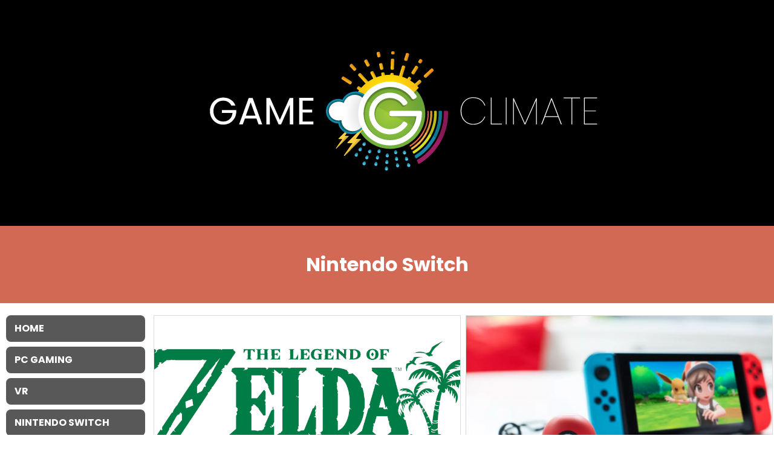

--- FILE ---
content_type: text/html; charset=UTF-8
request_url: https://www.gameclimate.com/article/category/nintendo/nintendo-switch/
body_size: 8070
content:
<!doctype html>
<html lang="en">

<head>
<meta charset="UTF-8" />
<meta name="viewport" content="width=device-width, initial-scale=1, user-scalable=1" />
<meta property="og:title" content="Link&#8217;s Awakening Remade." />
<meta property="og:url" content="https://www.gameclimate.com/article/links-awakening-remade/" />
<meta property="og:image" content="https://www.gameclimate.com/wp-content/uploads/2019/02/Switch_TheLegendofZeldaLinksAwakening_logo-980x490.png" /><meta name='robots' content='index, follow, max-image-preview:large, max-snippet:-1, max-video-preview:-1' />

	<!-- This site is optimized with the Yoast SEO plugin v26.7 - https://yoast.com/wordpress/plugins/seo/ -->
	<title>Nintendo Switch Archives &#8211; Game Climate</title>
	<link rel="canonical" href="https://www.gameclimate.com/article/category/nintendo/nintendo-switch/" />
	<link rel="next" href="https://www.gameclimate.com/article/category/nintendo/nintendo-switch/page/2/" />
	<meta property="og:locale" content="en_US" />
	<meta property="og:type" content="article" />
	<meta property="og:title" content="Nintendo Switch Archives &#8211; Game Climate" />
	<meta property="og:description" content="Nintendo Switch News" />
	<meta property="og:url" content="https://www.gameclimate.com/article/category/nintendo/nintendo-switch/" />
	<meta property="og:site_name" content="Game Climate" />
	<meta name="twitter:card" content="summary_large_image" />
	<meta name="twitter:site" content="@gameclimate" />
	<script type="application/ld+json" class="yoast-schema-graph">{"@context":"https://schema.org","@graph":[{"@type":"CollectionPage","@id":"https://www.gameclimate.com/article/category/nintendo/nintendo-switch/","url":"https://www.gameclimate.com/article/category/nintendo/nintendo-switch/","name":"Nintendo Switch Archives &#8211; Game Climate","isPartOf":{"@id":"https://www.gameclimate.com/#website"},"primaryImageOfPage":{"@id":"https://www.gameclimate.com/article/category/nintendo/nintendo-switch/#primaryimage"},"image":{"@id":"https://www.gameclimate.com/article/category/nintendo/nintendo-switch/#primaryimage"},"thumbnailUrl":"https://www.gameclimate.com/wp-content/uploads/2019/02/Switch_TheLegendofZeldaLinksAwakening_logo.png","breadcrumb":{"@id":"https://www.gameclimate.com/article/category/nintendo/nintendo-switch/#breadcrumb"},"inLanguage":"en-US"},{"@type":"ImageObject","inLanguage":"en-US","@id":"https://www.gameclimate.com/article/category/nintendo/nintendo-switch/#primaryimage","url":"https://www.gameclimate.com/wp-content/uploads/2019/02/Switch_TheLegendofZeldaLinksAwakening_logo.png","contentUrl":"https://www.gameclimate.com/wp-content/uploads/2019/02/Switch_TheLegendofZeldaLinksAwakening_logo.png","width":1000,"height":500},{"@type":"BreadcrumbList","@id":"https://www.gameclimate.com/article/category/nintendo/nintendo-switch/#breadcrumb","itemListElement":[{"@type":"ListItem","position":1,"name":"Home","item":"https://www.gameclimate.com/"},{"@type":"ListItem","position":2,"name":"Nintendo","item":"https://www.gameclimate.com/article/category/nintendo/"},{"@type":"ListItem","position":3,"name":"Nintendo Switch"}]},{"@type":"WebSite","@id":"https://www.gameclimate.com/#website","url":"https://www.gameclimate.com/","name":"Game Climate","description":"Independent Video Game News","publisher":{"@id":"https://www.gameclimate.com/#organization"},"potentialAction":[{"@type":"SearchAction","target":{"@type":"EntryPoint","urlTemplate":"https://www.gameclimate.com/?s={search_term_string}"},"query-input":{"@type":"PropertyValueSpecification","valueRequired":true,"valueName":"search_term_string"}}],"inLanguage":"en-US"},{"@type":"Organization","@id":"https://www.gameclimate.com/#organization","name":"Game Climate","url":"https://www.gameclimate.com/","logo":{"@type":"ImageObject","inLanguage":"en-US","@id":"https://www.gameclimate.com/#/schema/logo/image/","url":"https://www.gameclimate.com/wp-content/uploads/2022/04/logo_black.svg","contentUrl":"https://www.gameclimate.com/wp-content/uploads/2022/04/logo_black.svg","width":100,"height":100,"caption":"Game Climate"},"image":{"@id":"https://www.gameclimate.com/#/schema/logo/image/"},"sameAs":["https://www.facebook.com/gameclimate","https://x.com/gameclimate","https://www.instagram.com/gameclimate/","https://www.youtube.com/gameclimate"]}]}</script>
	<!-- / Yoast SEO plugin. -->


<link rel="alternate" type="application/rss+xml" title="Game Climate &raquo; Nintendo Switch Category Feed" href="https://www.gameclimate.com/article/category/nintendo/nintendo-switch/feed/" />
<style id='wp-img-auto-sizes-contain-inline-css' type='text/css'>
img:is([sizes=auto i],[sizes^="auto," i]){contain-intrinsic-size:3000px 1500px}
/*# sourceURL=wp-img-auto-sizes-contain-inline-css */
</style>
<style id='wp-emoji-styles-inline-css' type='text/css'>

	img.wp-smiley, img.emoji {
		display: inline !important;
		border: none !important;
		box-shadow: none !important;
		height: 1em !important;
		width: 1em !important;
		margin: 0 0.07em !important;
		vertical-align: -0.1em !important;
		background: none !important;
		padding: 0 !important;
	}
/*# sourceURL=wp-emoji-styles-inline-css */
</style>
<style id='wp-block-library-inline-css' type='text/css'>
:root{--wp-block-synced-color:#7a00df;--wp-block-synced-color--rgb:122,0,223;--wp-bound-block-color:var(--wp-block-synced-color);--wp-editor-canvas-background:#ddd;--wp-admin-theme-color:#007cba;--wp-admin-theme-color--rgb:0,124,186;--wp-admin-theme-color-darker-10:#006ba1;--wp-admin-theme-color-darker-10--rgb:0,107,160.5;--wp-admin-theme-color-darker-20:#005a87;--wp-admin-theme-color-darker-20--rgb:0,90,135;--wp-admin-border-width-focus:2px}@media (min-resolution:192dpi){:root{--wp-admin-border-width-focus:1.5px}}.wp-element-button{cursor:pointer}:root .has-very-light-gray-background-color{background-color:#eee}:root .has-very-dark-gray-background-color{background-color:#313131}:root .has-very-light-gray-color{color:#eee}:root .has-very-dark-gray-color{color:#313131}:root .has-vivid-green-cyan-to-vivid-cyan-blue-gradient-background{background:linear-gradient(135deg,#00d084,#0693e3)}:root .has-purple-crush-gradient-background{background:linear-gradient(135deg,#34e2e4,#4721fb 50%,#ab1dfe)}:root .has-hazy-dawn-gradient-background{background:linear-gradient(135deg,#faaca8,#dad0ec)}:root .has-subdued-olive-gradient-background{background:linear-gradient(135deg,#fafae1,#67a671)}:root .has-atomic-cream-gradient-background{background:linear-gradient(135deg,#fdd79a,#004a59)}:root .has-nightshade-gradient-background{background:linear-gradient(135deg,#330968,#31cdcf)}:root .has-midnight-gradient-background{background:linear-gradient(135deg,#020381,#2874fc)}:root{--wp--preset--font-size--normal:16px;--wp--preset--font-size--huge:42px}.has-regular-font-size{font-size:1em}.has-larger-font-size{font-size:2.625em}.has-normal-font-size{font-size:var(--wp--preset--font-size--normal)}.has-huge-font-size{font-size:var(--wp--preset--font-size--huge)}.has-text-align-center{text-align:center}.has-text-align-left{text-align:left}.has-text-align-right{text-align:right}.has-fit-text{white-space:nowrap!important}#end-resizable-editor-section{display:none}.aligncenter{clear:both}.items-justified-left{justify-content:flex-start}.items-justified-center{justify-content:center}.items-justified-right{justify-content:flex-end}.items-justified-space-between{justify-content:space-between}.screen-reader-text{border:0;clip-path:inset(50%);height:1px;margin:-1px;overflow:hidden;padding:0;position:absolute;width:1px;word-wrap:normal!important}.screen-reader-text:focus{background-color:#ddd;clip-path:none;color:#444;display:block;font-size:1em;height:auto;left:5px;line-height:normal;padding:15px 23px 14px;text-decoration:none;top:5px;width:auto;z-index:100000}html :where(.has-border-color){border-style:solid}html :where([style*=border-top-color]){border-top-style:solid}html :where([style*=border-right-color]){border-right-style:solid}html :where([style*=border-bottom-color]){border-bottom-style:solid}html :where([style*=border-left-color]){border-left-style:solid}html :where([style*=border-width]){border-style:solid}html :where([style*=border-top-width]){border-top-style:solid}html :where([style*=border-right-width]){border-right-style:solid}html :where([style*=border-bottom-width]){border-bottom-style:solid}html :where([style*=border-left-width]){border-left-style:solid}html :where(img[class*=wp-image-]){height:auto;max-width:100%}:where(figure){margin:0 0 1em}html :where(.is-position-sticky){--wp-admin--admin-bar--position-offset:var(--wp-admin--admin-bar--height,0px)}@media screen and (max-width:600px){html :where(.is-position-sticky){--wp-admin--admin-bar--position-offset:0px}}

/*# sourceURL=wp-block-library-inline-css */
</style><style id='global-styles-inline-css' type='text/css'>
:root{--wp--preset--aspect-ratio--square: 1;--wp--preset--aspect-ratio--4-3: 4/3;--wp--preset--aspect-ratio--3-4: 3/4;--wp--preset--aspect-ratio--3-2: 3/2;--wp--preset--aspect-ratio--2-3: 2/3;--wp--preset--aspect-ratio--16-9: 16/9;--wp--preset--aspect-ratio--9-16: 9/16;--wp--preset--color--black: #000000;--wp--preset--color--cyan-bluish-gray: #abb8c3;--wp--preset--color--white: #ffffff;--wp--preset--color--pale-pink: #f78da7;--wp--preset--color--vivid-red: #cf2e2e;--wp--preset--color--luminous-vivid-orange: #ff6900;--wp--preset--color--luminous-vivid-amber: #fcb900;--wp--preset--color--light-green-cyan: #7bdcb5;--wp--preset--color--vivid-green-cyan: #00d084;--wp--preset--color--pale-cyan-blue: #8ed1fc;--wp--preset--color--vivid-cyan-blue: #0693e3;--wp--preset--color--vivid-purple: #9b51e0;--wp--preset--gradient--vivid-cyan-blue-to-vivid-purple: linear-gradient(135deg,rgb(6,147,227) 0%,rgb(155,81,224) 100%);--wp--preset--gradient--light-green-cyan-to-vivid-green-cyan: linear-gradient(135deg,rgb(122,220,180) 0%,rgb(0,208,130) 100%);--wp--preset--gradient--luminous-vivid-amber-to-luminous-vivid-orange: linear-gradient(135deg,rgb(252,185,0) 0%,rgb(255,105,0) 100%);--wp--preset--gradient--luminous-vivid-orange-to-vivid-red: linear-gradient(135deg,rgb(255,105,0) 0%,rgb(207,46,46) 100%);--wp--preset--gradient--very-light-gray-to-cyan-bluish-gray: linear-gradient(135deg,rgb(238,238,238) 0%,rgb(169,184,195) 100%);--wp--preset--gradient--cool-to-warm-spectrum: linear-gradient(135deg,rgb(74,234,220) 0%,rgb(151,120,209) 20%,rgb(207,42,186) 40%,rgb(238,44,130) 60%,rgb(251,105,98) 80%,rgb(254,248,76) 100%);--wp--preset--gradient--blush-light-purple: linear-gradient(135deg,rgb(255,206,236) 0%,rgb(152,150,240) 100%);--wp--preset--gradient--blush-bordeaux: linear-gradient(135deg,rgb(254,205,165) 0%,rgb(254,45,45) 50%,rgb(107,0,62) 100%);--wp--preset--gradient--luminous-dusk: linear-gradient(135deg,rgb(255,203,112) 0%,rgb(199,81,192) 50%,rgb(65,88,208) 100%);--wp--preset--gradient--pale-ocean: linear-gradient(135deg,rgb(255,245,203) 0%,rgb(182,227,212) 50%,rgb(51,167,181) 100%);--wp--preset--gradient--electric-grass: linear-gradient(135deg,rgb(202,248,128) 0%,rgb(113,206,126) 100%);--wp--preset--gradient--midnight: linear-gradient(135deg,rgb(2,3,129) 0%,rgb(40,116,252) 100%);--wp--preset--font-size--small: 13px;--wp--preset--font-size--medium: 20px;--wp--preset--font-size--large: 36px;--wp--preset--font-size--x-large: 42px;--wp--preset--spacing--20: 0.44rem;--wp--preset--spacing--30: 0.67rem;--wp--preset--spacing--40: 1rem;--wp--preset--spacing--50: 1.5rem;--wp--preset--spacing--60: 2.25rem;--wp--preset--spacing--70: 3.38rem;--wp--preset--spacing--80: 5.06rem;--wp--preset--shadow--natural: 6px 6px 9px rgba(0, 0, 0, 0.2);--wp--preset--shadow--deep: 12px 12px 50px rgba(0, 0, 0, 0.4);--wp--preset--shadow--sharp: 6px 6px 0px rgba(0, 0, 0, 0.2);--wp--preset--shadow--outlined: 6px 6px 0px -3px rgb(255, 255, 255), 6px 6px rgb(0, 0, 0);--wp--preset--shadow--crisp: 6px 6px 0px rgb(0, 0, 0);}:where(.is-layout-flex){gap: 0.5em;}:where(.is-layout-grid){gap: 0.5em;}body .is-layout-flex{display: flex;}.is-layout-flex{flex-wrap: wrap;align-items: center;}.is-layout-flex > :is(*, div){margin: 0;}body .is-layout-grid{display: grid;}.is-layout-grid > :is(*, div){margin: 0;}:where(.wp-block-columns.is-layout-flex){gap: 2em;}:where(.wp-block-columns.is-layout-grid){gap: 2em;}:where(.wp-block-post-template.is-layout-flex){gap: 1.25em;}:where(.wp-block-post-template.is-layout-grid){gap: 1.25em;}.has-black-color{color: var(--wp--preset--color--black) !important;}.has-cyan-bluish-gray-color{color: var(--wp--preset--color--cyan-bluish-gray) !important;}.has-white-color{color: var(--wp--preset--color--white) !important;}.has-pale-pink-color{color: var(--wp--preset--color--pale-pink) !important;}.has-vivid-red-color{color: var(--wp--preset--color--vivid-red) !important;}.has-luminous-vivid-orange-color{color: var(--wp--preset--color--luminous-vivid-orange) !important;}.has-luminous-vivid-amber-color{color: var(--wp--preset--color--luminous-vivid-amber) !important;}.has-light-green-cyan-color{color: var(--wp--preset--color--light-green-cyan) !important;}.has-vivid-green-cyan-color{color: var(--wp--preset--color--vivid-green-cyan) !important;}.has-pale-cyan-blue-color{color: var(--wp--preset--color--pale-cyan-blue) !important;}.has-vivid-cyan-blue-color{color: var(--wp--preset--color--vivid-cyan-blue) !important;}.has-vivid-purple-color{color: var(--wp--preset--color--vivid-purple) !important;}.has-black-background-color{background-color: var(--wp--preset--color--black) !important;}.has-cyan-bluish-gray-background-color{background-color: var(--wp--preset--color--cyan-bluish-gray) !important;}.has-white-background-color{background-color: var(--wp--preset--color--white) !important;}.has-pale-pink-background-color{background-color: var(--wp--preset--color--pale-pink) !important;}.has-vivid-red-background-color{background-color: var(--wp--preset--color--vivid-red) !important;}.has-luminous-vivid-orange-background-color{background-color: var(--wp--preset--color--luminous-vivid-orange) !important;}.has-luminous-vivid-amber-background-color{background-color: var(--wp--preset--color--luminous-vivid-amber) !important;}.has-light-green-cyan-background-color{background-color: var(--wp--preset--color--light-green-cyan) !important;}.has-vivid-green-cyan-background-color{background-color: var(--wp--preset--color--vivid-green-cyan) !important;}.has-pale-cyan-blue-background-color{background-color: var(--wp--preset--color--pale-cyan-blue) !important;}.has-vivid-cyan-blue-background-color{background-color: var(--wp--preset--color--vivid-cyan-blue) !important;}.has-vivid-purple-background-color{background-color: var(--wp--preset--color--vivid-purple) !important;}.has-black-border-color{border-color: var(--wp--preset--color--black) !important;}.has-cyan-bluish-gray-border-color{border-color: var(--wp--preset--color--cyan-bluish-gray) !important;}.has-white-border-color{border-color: var(--wp--preset--color--white) !important;}.has-pale-pink-border-color{border-color: var(--wp--preset--color--pale-pink) !important;}.has-vivid-red-border-color{border-color: var(--wp--preset--color--vivid-red) !important;}.has-luminous-vivid-orange-border-color{border-color: var(--wp--preset--color--luminous-vivid-orange) !important;}.has-luminous-vivid-amber-border-color{border-color: var(--wp--preset--color--luminous-vivid-amber) !important;}.has-light-green-cyan-border-color{border-color: var(--wp--preset--color--light-green-cyan) !important;}.has-vivid-green-cyan-border-color{border-color: var(--wp--preset--color--vivid-green-cyan) !important;}.has-pale-cyan-blue-border-color{border-color: var(--wp--preset--color--pale-cyan-blue) !important;}.has-vivid-cyan-blue-border-color{border-color: var(--wp--preset--color--vivid-cyan-blue) !important;}.has-vivid-purple-border-color{border-color: var(--wp--preset--color--vivid-purple) !important;}.has-vivid-cyan-blue-to-vivid-purple-gradient-background{background: var(--wp--preset--gradient--vivid-cyan-blue-to-vivid-purple) !important;}.has-light-green-cyan-to-vivid-green-cyan-gradient-background{background: var(--wp--preset--gradient--light-green-cyan-to-vivid-green-cyan) !important;}.has-luminous-vivid-amber-to-luminous-vivid-orange-gradient-background{background: var(--wp--preset--gradient--luminous-vivid-amber-to-luminous-vivid-orange) !important;}.has-luminous-vivid-orange-to-vivid-red-gradient-background{background: var(--wp--preset--gradient--luminous-vivid-orange-to-vivid-red) !important;}.has-very-light-gray-to-cyan-bluish-gray-gradient-background{background: var(--wp--preset--gradient--very-light-gray-to-cyan-bluish-gray) !important;}.has-cool-to-warm-spectrum-gradient-background{background: var(--wp--preset--gradient--cool-to-warm-spectrum) !important;}.has-blush-light-purple-gradient-background{background: var(--wp--preset--gradient--blush-light-purple) !important;}.has-blush-bordeaux-gradient-background{background: var(--wp--preset--gradient--blush-bordeaux) !important;}.has-luminous-dusk-gradient-background{background: var(--wp--preset--gradient--luminous-dusk) !important;}.has-pale-ocean-gradient-background{background: var(--wp--preset--gradient--pale-ocean) !important;}.has-electric-grass-gradient-background{background: var(--wp--preset--gradient--electric-grass) !important;}.has-midnight-gradient-background{background: var(--wp--preset--gradient--midnight) !important;}.has-small-font-size{font-size: var(--wp--preset--font-size--small) !important;}.has-medium-font-size{font-size: var(--wp--preset--font-size--medium) !important;}.has-large-font-size{font-size: var(--wp--preset--font-size--large) !important;}.has-x-large-font-size{font-size: var(--wp--preset--font-size--x-large) !important;}
/*# sourceURL=global-styles-inline-css */
</style>

<style id='classic-theme-styles-inline-css' type='text/css'>
/*! This file is auto-generated */
.wp-block-button__link{color:#fff;background-color:#32373c;border-radius:9999px;box-shadow:none;text-decoration:none;padding:calc(.667em + 2px) calc(1.333em + 2px);font-size:1.125em}.wp-block-file__button{background:#32373c;color:#fff;text-decoration:none}
/*# sourceURL=/wp-includes/css/classic-themes.min.css */
</style>
<link rel='stylesheet' id='style-css' href='https://www.gameclimate.com/wp-content/themes/gameclimate/style.css?ver=2.0.22' type='text/css' media='all' />
<link rel='stylesheet' id='fonts-css' href='https://www.gameclimate.com/wp-content/themes/gameclimate/fonts.css?ver=2.0.22' type='text/css' media='all' />
<script type="text/javascript" src="https://www.gameclimate.com/wp-includes/js/jquery/jquery.min.js?ver=3.7.1" id="jquery-core-js"></script>
<script type="text/javascript" src="https://www.gameclimate.com/wp-includes/js/jquery/jquery-migrate.min.js?ver=3.4.1" id="jquery-migrate-js"></script>
<script type="text/javascript" src="https://www.gameclimate.com/wp-content/themes/gameclimate/js/global.js?ver=2.0.22" id="global-js"></script>
<link rel="https://api.w.org/" href="https://www.gameclimate.com/wp-json/" /><link rel="alternate" title="JSON" type="application/json" href="https://www.gameclimate.com/wp-json/wp/v2/categories/16" /><link rel="EditURI" type="application/rsd+xml" title="RSD" href="https://www.gameclimate.com/xmlrpc.php?rsd" />
<meta name="generator" content="WordPress 6.9" />
<!-- Global site tag (gtag.js) - Google Analytics -->
<script async src="https://www.googletagmanager.com/gtag/js?id=G-8Y898DS27M"></script>
<script>
  window.dataLayer = window.dataLayer || [];
  function gtag(){dataLayer.push(arguments);}
  gtag('js', new Date());

  gtag('config', 'G-8Y898DS27M');
</script>
<link rel="icon" href="https://www.gameclimate.com/wp-content/uploads/2022/03/cropped-gameclimate_icon_w-32x32.png" sizes="32x32" />
<link rel="icon" href="https://www.gameclimate.com/wp-content/uploads/2022/03/cropped-gameclimate_icon_w-192x192.png" sizes="192x192" />
<link rel="apple-touch-icon" href="https://www.gameclimate.com/wp-content/uploads/2022/03/cropped-gameclimate_icon_w-180x180.png" />
<meta name="msapplication-TileImage" content="https://www.gameclimate.com/wp-content/uploads/2022/03/cropped-gameclimate_icon_w-270x270.png" />
</head>

<body class="archive category category-nintendo-switch category-16 wp-custom-logo wp-embed-responsive wp-theme-gameclimate" itemscope itemtype="http://schema.org/WebPage">


<div id="header">
<div class="header-top-container">
<div class="logo"><a href="https://www.gameclimate.com"><img src="https://www.gameclimate.com/wp-content/uploads/2022/04/logo.svg" alt="Game Climate" id="header-logo" /></a></div><!-- .logo -->
<a href="#" class="mm"><span>Menu</span></a>
</div><!-- .header-top-container -->
<h1 class="main-title category-title">Nintendo Switch</h1></div><!-- #header -->
<div class="container-sidebar">
<div id="content">
<main>


<section class="posts">
<article class="post"><a href="https://www.gameclimate.com/article/links-awakening-remade/">
<div class="post-meta"><time datetime="2019-02-14T12:57:30-08:00">2/14/2019</time></div>
<h2 class="title">Link&#8217;s Awakening Remade.</h2>
<img width="1000" height="500" src="https://www.gameclimate.com/wp-content/uploads/2019/02/Switch_TheLegendofZeldaLinksAwakening_logo.png" class="attachment-post-thumbnail size-post-thumbnail wp-post-image" alt="" decoding="async" fetchpriority="high" srcset="https://www.gameclimate.com/wp-content/uploads/2019/02/Switch_TheLegendofZeldaLinksAwakening_logo.png 1000w, https://www.gameclimate.com/wp-content/uploads/2019/02/Switch_TheLegendofZeldaLinksAwakening_logo-980x490.png 980w, https://www.gameclimate.com/wp-content/uploads/2019/02/Switch_TheLegendofZeldaLinksAwakening_logo-768x384.png 768w" sizes="(max-width: 1000px) 100vw, 1000px" /></a>
</article><!-- .post -->
<article class="post"><a href="https://www.gameclimate.com/article/pokemon-lets-go-pikachu-eevee/">
<div class="post-meta"><time datetime="2018-05-31T14:38:46-07:00">5/31/2018</time></div>
<h2 class="title">Pokemon: Let&#8217;s Go, Pikachu &#038; Eevee</h2>
<img width="1024" height="683" src="https://www.gameclimate.com/wp-content/uploads/2018/05/PokeBallPlus_photo_01.jpg" class="attachment-post-thumbnail size-post-thumbnail wp-post-image" alt="" decoding="async" srcset="https://www.gameclimate.com/wp-content/uploads/2018/05/PokeBallPlus_photo_01.jpg 1024w, https://www.gameclimate.com/wp-content/uploads/2018/05/PokeBallPlus_photo_01-980x654.jpg 980w, https://www.gameclimate.com/wp-content/uploads/2018/05/PokeBallPlus_photo_01-768x512.jpg 768w" sizes="(max-width: 1024px) 100vw, 1024px" /></a>
</article><!-- .post -->
<article class="post"><a href="https://www.gameclimate.com/article/shining-force-returning-to-the-usa/">
<div class="post-meta"><time datetime="2018-02-21T18:39:54-08:00">2/21/2018</time></div>
<h2 class="title">Shining Force Returning to the USA</h2>
<img width="1920" height="1080" src="https://www.gameclimate.com/wp-content/uploads/2018/02/shining_resonance.jpg" class="attachment-post-thumbnail size-post-thumbnail wp-post-image" alt="" decoding="async" srcset="https://www.gameclimate.com/wp-content/uploads/2018/02/shining_resonance.jpg 1920w, https://www.gameclimate.com/wp-content/uploads/2018/02/shining_resonance-980x551.jpg 980w, https://www.gameclimate.com/wp-content/uploads/2018/02/shining_resonance-768x432.jpg 768w" sizes="(max-width: 1920px) 100vw, 1920px" /></a>
</article><!-- .post -->
<article class="post"><a href="https://www.gameclimate.com/article/monster-hunter-xx-double-cross-first-trailer/">
<div class="post-meta"><time datetime="2017-05-26T21:36:52-07:00">5/26/2017</time></div>
<h2 class="title">Monster Hunter XX Double Cross First Trailer</h2>
<img width="1920" height="1080" src="https://www.gameclimate.com/wp-content/uploads/2017/05/monster_hunter_xx_double_cross_dragon_monster_screenshot.jpg" class="attachment-post-thumbnail size-post-thumbnail wp-post-image" alt="" decoding="async" loading="lazy" srcset="https://www.gameclimate.com/wp-content/uploads/2017/05/monster_hunter_xx_double_cross_dragon_monster_screenshot.jpg 1920w, https://www.gameclimate.com/wp-content/uploads/2017/05/monster_hunter_xx_double_cross_dragon_monster_screenshot-980x551.jpg 980w, https://www.gameclimate.com/wp-content/uploads/2017/05/monster_hunter_xx_double_cross_dragon_monster_screenshot-768x432.jpg 768w" sizes="auto, (max-width: 1920px) 100vw, 1920px" /></a>
</article><!-- .post -->
<article class="post"><a href="https://www.gameclimate.com/article/nintendo-switch-launch-day/">
<div class="post-meta"><time datetime="2017-03-03T11:38:11-08:00">3/3/2017</time></div>
<h2 class="title">Nintendo Switch Launch Day!</h2>
<img width="1920" height="1080" src="https://www.gameclimate.com/wp-content/uploads/2017/03/Zelda_BreathoftheWild.jpg" class="attachment-post-thumbnail size-post-thumbnail wp-post-image" alt="" decoding="async" loading="lazy" srcset="https://www.gameclimate.com/wp-content/uploads/2017/03/Zelda_BreathoftheWild.jpg 1920w, https://www.gameclimate.com/wp-content/uploads/2017/03/Zelda_BreathoftheWild-980x551.jpg 980w, https://www.gameclimate.com/wp-content/uploads/2017/03/Zelda_BreathoftheWild-768x432.jpg 768w" sizes="auto, (max-width: 1920px) 100vw, 1920px" /></a>
</article><!-- .post -->
<article class="post"><a href="https://www.gameclimate.com/article/nintendo-switch-indie-games-announced/">
<div class="post-meta"><time datetime="2017-02-28T10:41:07-08:00">2/28/2017</time></div>
<h2 class="title">Nintendo Switch Indie Games Announced</h2>
<img width="3713" height="1519" src="https://www.gameclimate.com/wp-content/uploads/2017/02/SWITCH_IndieGraphic_png_jpgcopy.jpg" class="attachment-post-thumbnail size-post-thumbnail wp-post-image" alt="" decoding="async" loading="lazy" srcset="https://www.gameclimate.com/wp-content/uploads/2017/02/SWITCH_IndieGraphic_png_jpgcopy.jpg 3713w, https://www.gameclimate.com/wp-content/uploads/2017/02/SWITCH_IndieGraphic_png_jpgcopy-980x401.jpg 980w, https://www.gameclimate.com/wp-content/uploads/2017/02/SWITCH_IndieGraphic_png_jpgcopy-768x314.jpg 768w, https://www.gameclimate.com/wp-content/uploads/2017/02/SWITCH_IndieGraphic_png_jpgcopy-1920x785.jpg 1920w" sizes="auto, (max-width: 3713px) 100vw, 3713px" /></a>
</article><!-- .post -->
<article class="post"><a href="https://www.gameclimate.com/article/nintendo-switch-os-walkthrough-leak/">
<div class="post-meta"><time datetime="2017-02-16T17:19:04-08:00">2/16/2017</time></div>
<h2 class="title">Nintendo Switch OS Walkthrough and Unboxing Videos</h2>
<img width="2814" height="1502" src="https://www.gameclimate.com/wp-content/uploads/2017/01/nintendo_switch_gray_joycon_detail_all_sides.jpg" class="attachment-post-thumbnail size-post-thumbnail wp-post-image" alt="" decoding="async" loading="lazy" srcset="https://www.gameclimate.com/wp-content/uploads/2017/01/nintendo_switch_gray_joycon_detail_all_sides.jpg 2814w, https://www.gameclimate.com/wp-content/uploads/2017/01/nintendo_switch_gray_joycon_detail_all_sides-980x523.jpg 980w, https://www.gameclimate.com/wp-content/uploads/2017/01/nintendo_switch_gray_joycon_detail_all_sides-768x410.jpg 768w, https://www.gameclimate.com/wp-content/uploads/2017/01/nintendo_switch_gray_joycon_detail_all_sides-1920x1025.jpg 1920w" sizes="auto, (max-width: 2814px) 100vw, 2814px" /></a>
</article><!-- .post -->
<article class="post"><a href="https://www.gameclimate.com/article/nintendo-to-continue-development-of-zelda-breath-of-the-wild/">
<div class="post-meta"><time datetime="2017-02-14T14:12:58-08:00">2/14/2017</time></div>
<h2 class="title">Nintendo to Continue Development of Zelda: Breath of the Wild</h2>
<img width="1645" height="1451" src="https://www.gameclimate.com/wp-content/uploads/2017/02/thelegendofzeldabreathofthewild_expansion_pass_logo.png" class="attachment-post-thumbnail size-post-thumbnail wp-post-image" alt="" decoding="async" loading="lazy" srcset="https://www.gameclimate.com/wp-content/uploads/2017/02/thelegendofzeldabreathofthewild_expansion_pass_logo.png 1645w, https://www.gameclimate.com/wp-content/uploads/2017/02/thelegendofzeldabreathofthewild_expansion_pass_logo-980x864.png 980w, https://www.gameclimate.com/wp-content/uploads/2017/02/thelegendofzeldabreathofthewild_expansion_pass_logo-768x677.png 768w" sizes="auto, (max-width: 1645px) 100vw, 1645px" /></a>
</article><!-- .post -->
<article class="post"><a href="https://www.gameclimate.com/article/nintendo-switch-vs-nintendo-3ds/">
<div class="post-meta"><time datetime="2017-02-03T10:46:08-08:00">2/3/2017</time></div>
<h2 class="title">Nintendo Switch vs Nintendo 3DS</h2>
<img width="1000" height="468" src="https://www.gameclimate.com/wp-content/uploads/2017/02/switch_vs_3ds_icon.png" class="attachment-post-thumbnail size-post-thumbnail wp-post-image" alt="" decoding="async" loading="lazy" srcset="https://www.gameclimate.com/wp-content/uploads/2017/02/switch_vs_3ds_icon.png 1000w, https://www.gameclimate.com/wp-content/uploads/2017/02/switch_vs_3ds_icon-980x459.png 980w, https://www.gameclimate.com/wp-content/uploads/2017/02/switch_vs_3ds_icon-768x359.png 768w" sizes="auto, (max-width: 1000px) 100vw, 1000px" /></a>
</article><!-- .post -->
<article class="post"><a href="https://www.gameclimate.com/article/nintendos-first-super-bowl-commercial/">
<div class="post-meta"><time datetime="2017-02-01T09:13:10-08:00">2/1/2017</time></div>
<h2 class="title">Nintendo&#8217;s First Super Bowl Commercial</h2>
<img width="1024" height="576" src="https://www.gameclimate.com/wp-content/uploads/2017/02/LZBOTW_TVC_2.jpg" class="attachment-post-thumbnail size-post-thumbnail wp-post-image" alt="" decoding="async" loading="lazy" srcset="https://www.gameclimate.com/wp-content/uploads/2017/02/LZBOTW_TVC_2.jpg 1024w, https://www.gameclimate.com/wp-content/uploads/2017/02/LZBOTW_TVC_2-980x551.jpg 980w, https://www.gameclimate.com/wp-content/uploads/2017/02/LZBOTW_TVC_2-768x432.jpg 768w" sizes="auto, (max-width: 1024px) 100vw, 1024px" /></a>
</article><!-- .post -->
</section><!-- .posts -->

<nav class="paging">
<span aria-current="page" class="page-numbers current">1</span>
<a class="page-numbers" href="https://www.gameclimate.com/article/category/nintendo/nintendo-switch/page/2/">2</a>
<a class="page-numbers" href="https://www.gameclimate.com/article/category/nintendo/nintendo-switch/page/3/">3</a>
<a class="page-numbers" href="https://www.gameclimate.com/article/category/nintendo/nintendo-switch/page/4/">4</a>
<a class="next page-numbers" href="https://www.gameclimate.com/article/category/nintendo/nintendo-switch/page/2/">Next</a></nav>
</main>

<footer>
<nav id="footer-menu" class="menu-footer-menu-container"><ul id="menu-footer-menu" class="menu"><li id="menu-item-4312" class="menu-item menu-item-type-post_type menu-item-object-page menu-item-4312"><a href="https://www.gameclimate.com/about/">About</a></li>
<li id="menu-item-4311" class="menu-item menu-item-type-post_type menu-item-object-page menu-item-4311"><a href="https://www.gameclimate.com/contact/">Contact Us</a></li>
<li id="menu-item-4310" class="menu-item menu-item-type-post_type menu-item-object-page menu-item-privacy-policy menu-item-4310"><a rel="privacy-policy" href="https://www.gameclimate.com/privacy-policy/">Privacy Policy</a></li>
</ul></nav><p class="aligncenter">Copyright &copy; 2006 - 2026 Game Climate</p>
</footer>
</div><!-- #content
--><div id="sidebar">
<div class="content">
<nav id="sidebar-menu" class="menu-sidebar-menu-container"><ul id="menu-sidebar-menu" class="menu"><li id="menu-item-4674" class="menu-item menu-item-type-custom menu-item-object-custom menu-item-home menu-item-4674"><a href="https://www.gameclimate.com/">Home</a></li>
<li id="menu-item-4679" class="menu-item menu-item-type-taxonomy menu-item-object-category menu-item-4679"><a href="https://www.gameclimate.com/article/category/pc/">PC Gaming</a></li>
<li id="menu-item-4683" class="menu-item menu-item-type-taxonomy menu-item-object-category menu-item-4683"><a href="https://www.gameclimate.com/article/category/vr/">VR</a></li>
<li id="menu-item-4677" class="menu-item menu-item-type-taxonomy menu-item-object-category current-category-ancestor menu-item-4677"><a href="https://www.gameclimate.com/article/category/nintendo/">Nintendo Switch</a></li>
<li id="menu-item-4684" class="menu-item menu-item-type-taxonomy menu-item-object-category menu-item-4684"><a href="https://www.gameclimate.com/article/category/microsoft/">XBOX</a></li>
<li id="menu-item-4682" class="menu-item menu-item-type-taxonomy menu-item-object-category menu-item-4682"><a href="https://www.gameclimate.com/article/category/sony/">Playstation</a></li>
<li id="menu-item-4680" class="menu-item menu-item-type-taxonomy menu-item-object-category menu-item-4680"><a href="https://www.gameclimate.com/article/category/mobile/">Mobile</a></li>
<li id="menu-item-4673" class="menu-item menu-item-type-post_type menu-item-object-page menu-item-4673"><a href="https://www.gameclimate.com/about/">About</a></li>
<li id="menu-item-4675" class="menu-item menu-item-type-post_type menu-item-object-page menu-item-4675"><a href="https://www.gameclimate.com/contact/">Contact Us</a></li>
</ul></nav></div><!-- .content -->
</div><!-- #sidebar --></div><!-- .container-sidebar --><script type="speculationrules">
{"prefetch":[{"source":"document","where":{"and":[{"href_matches":"/*"},{"not":{"href_matches":["/wp-*.php","/wp-admin/*","/wp-content/uploads/*","/wp-content/*","/wp-content/plugins/*","/wp-content/themes/gameclimate/*","/*\\?(.+)"]}},{"not":{"selector_matches":"a[rel~=\"nofollow\"]"}},{"not":{"selector_matches":".no-prefetch, .no-prefetch a"}}]},"eagerness":"conservative"}]}
</script>
<script id="wp-emoji-settings" type="application/json">
{"baseUrl":"https://s.w.org/images/core/emoji/17.0.2/72x72/","ext":".png","svgUrl":"https://s.w.org/images/core/emoji/17.0.2/svg/","svgExt":".svg","source":{"concatemoji":"https://www.gameclimate.com/wp-includes/js/wp-emoji-release.min.js?ver=6.9"}}
</script>
<script type="module">
/* <![CDATA[ */
/*! This file is auto-generated */
const a=JSON.parse(document.getElementById("wp-emoji-settings").textContent),o=(window._wpemojiSettings=a,"wpEmojiSettingsSupports"),s=["flag","emoji"];function i(e){try{var t={supportTests:e,timestamp:(new Date).valueOf()};sessionStorage.setItem(o,JSON.stringify(t))}catch(e){}}function c(e,t,n){e.clearRect(0,0,e.canvas.width,e.canvas.height),e.fillText(t,0,0);t=new Uint32Array(e.getImageData(0,0,e.canvas.width,e.canvas.height).data);e.clearRect(0,0,e.canvas.width,e.canvas.height),e.fillText(n,0,0);const a=new Uint32Array(e.getImageData(0,0,e.canvas.width,e.canvas.height).data);return t.every((e,t)=>e===a[t])}function p(e,t){e.clearRect(0,0,e.canvas.width,e.canvas.height),e.fillText(t,0,0);var n=e.getImageData(16,16,1,1);for(let e=0;e<n.data.length;e++)if(0!==n.data[e])return!1;return!0}function u(e,t,n,a){switch(t){case"flag":return n(e,"\ud83c\udff3\ufe0f\u200d\u26a7\ufe0f","\ud83c\udff3\ufe0f\u200b\u26a7\ufe0f")?!1:!n(e,"\ud83c\udde8\ud83c\uddf6","\ud83c\udde8\u200b\ud83c\uddf6")&&!n(e,"\ud83c\udff4\udb40\udc67\udb40\udc62\udb40\udc65\udb40\udc6e\udb40\udc67\udb40\udc7f","\ud83c\udff4\u200b\udb40\udc67\u200b\udb40\udc62\u200b\udb40\udc65\u200b\udb40\udc6e\u200b\udb40\udc67\u200b\udb40\udc7f");case"emoji":return!a(e,"\ud83e\u1fac8")}return!1}function f(e,t,n,a){let r;const o=(r="undefined"!=typeof WorkerGlobalScope&&self instanceof WorkerGlobalScope?new OffscreenCanvas(300,150):document.createElement("canvas")).getContext("2d",{willReadFrequently:!0}),s=(o.textBaseline="top",o.font="600 32px Arial",{});return e.forEach(e=>{s[e]=t(o,e,n,a)}),s}function r(e){var t=document.createElement("script");t.src=e,t.defer=!0,document.head.appendChild(t)}a.supports={everything:!0,everythingExceptFlag:!0},new Promise(t=>{let n=function(){try{var e=JSON.parse(sessionStorage.getItem(o));if("object"==typeof e&&"number"==typeof e.timestamp&&(new Date).valueOf()<e.timestamp+604800&&"object"==typeof e.supportTests)return e.supportTests}catch(e){}return null}();if(!n){if("undefined"!=typeof Worker&&"undefined"!=typeof OffscreenCanvas&&"undefined"!=typeof URL&&URL.createObjectURL&&"undefined"!=typeof Blob)try{var e="postMessage("+f.toString()+"("+[JSON.stringify(s),u.toString(),c.toString(),p.toString()].join(",")+"));",a=new Blob([e],{type:"text/javascript"});const r=new Worker(URL.createObjectURL(a),{name:"wpTestEmojiSupports"});return void(r.onmessage=e=>{i(n=e.data),r.terminate(),t(n)})}catch(e){}i(n=f(s,u,c,p))}t(n)}).then(e=>{for(const n in e)a.supports[n]=e[n],a.supports.everything=a.supports.everything&&a.supports[n],"flag"!==n&&(a.supports.everythingExceptFlag=a.supports.everythingExceptFlag&&a.supports[n]);var t;a.supports.everythingExceptFlag=a.supports.everythingExceptFlag&&!a.supports.flag,a.supports.everything||((t=a.source||{}).concatemoji?r(t.concatemoji):t.wpemoji&&t.twemoji&&(r(t.twemoji),r(t.wpemoji)))});
//# sourceURL=https://www.gameclimate.com/wp-includes/js/wp-emoji-loader.min.js
/* ]]> */
</script>
</body>

</html>